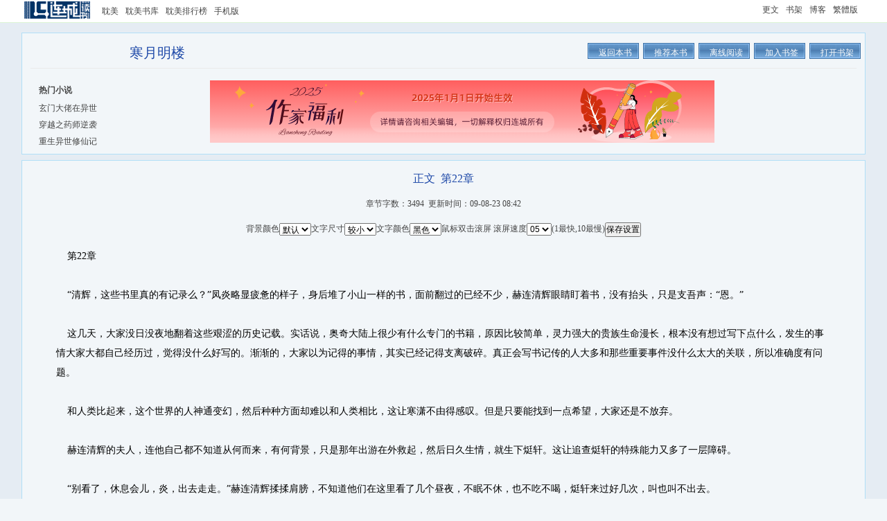

--- FILE ---
content_type: text/html
request_url: https://www.lcread.com/bookpage/76125/2969595rc.html
body_size: 9582
content:
<!DOCTYPE html PUBLIC "-//W3C//DTD HTML 4.0 Transitional//EN">
<head>
<meta http-equiv="Content-Type" content="text/html; charset=gbk" />
<title>寒月明楼_正文_第22章_小说_连城读书</title>
<link href="https://css.lc1001.com/lcread_css/bookchapter20230727.css" rel="stylesheet" type="text/css"/>
</head>
<body oncontextmenu="javascript:window.event.returnValue=false" onselectstart="return false" oncopy="return false;" oncut="return false;">
<div id="maxw">
<div id="lcpopt"></div>
<div id="headw"><div id="head">
<div id="headl"><table><tr><td id="fdtd"><a href="https://lcread.com/" id="logo"></a></td><td id="fdte"><ul><ul><li><a href="https://lcread.com/book/danmei.html" id="homepage">耽美</a></li><li><a href="https://lcread.com/book/library.html?yy=book_img&prefer=50&uID=0&bt=0&vip=0&state=0&word=0&quality=0&updays=0&rank=shoucang&pn=0&lc_html=">耽美书库</a></li><li><a href="https://lcread.com/book/ranktop.html?prefer=50" id="booktop">耽美排行榜</a></li><li><a href=http://m.lc1001.com/m/bookpage/76/76125/2969595.html>手机版</a></li></ul></ul></td></tr></table></div>
<div id="headr"><ul><li><a href="https://my.lc1001.com/booklist/m">更文</a></li><li><a href="https://my.lc1001.com/book/bookhouse">书架</a></li><li><a href="http://blog.lc1001.com/people/q">博客</a></li><li><a href=https://lcread.com/bookhtml/76125/2969595rc.html>繁體版</a></li></ul></div>
<div id="headm"><span id="headhot"></span><span id="ulogin"></span></div>
</div></div>
<div class="ubg" id="ubg"><div class="uhbg" id="uhbg"></div><div class="btb" id="btb">
<div class="l"><h1>寒月明楼</h1></div><div class="cub" id="cubt"><a href="https://my.lc1001.com/book/bookhouse" id="cub1"><span>打开书架</span></a><a id=addBHIndexA><span>加入书签</span></a><a href="https://lcread.com/app/download.html" id="cub3"><span>离线阅读</span></a><a  id=commendBookA><span>推荐本书</span></a><a  href='index.html' target="_self" id="cub6"  title="返回寒月明楼"><span>返回本书</span></a><p id=strSc></p></div><p class="btbs"></p><div class="btbl"><strong>热门小说</strong><br/><div class='hb' id=tja></div></div><div class="btbp" id="huodong"></div></div>
<div class="bcc" id="bcc">
<h2>正文&nbsp;&nbsp;第22章 </h2>
<p class="uct">章节字数：3494&nbsp;&nbsp;更新时间：09-08-23 08:42</p>
<form id='bookForm' name='bookForm' method='post' >
<input name="isonline" id="isonline" type="hidden"><input id="bookID" name="bookID" type='hidden' value="76125"><input id="bookName" name="bookName" type='hidden' value="寒月明楼">
<input id="volumeID" name="volumeID" type='hidden' value="337642"><input id="volumeName" name="volumeName" type='hidden' value="正文">
<input id="chapterID" name="chapterID" type='hidden' value="2969595"><input id="chapterName" name="chapterName" type='hidden' value="第22章"><input id="groupID" name="groupID" type='hidden' value="63144">
<input name="bookBtID" id="bookBtID" type="hidden" value="23"><input name="bookStID" id="bookStID" type="hidden" value="18">
<input type="hidden" name="lastUrl" value="https://lcread.com/bookpage/76125/2963342rc.html" />
<input type="hidden" name="nextUrl" value="https://lcread.com/bookpage/76125/3092659rc.html" />
<p class="ucc" id="ucc">背景颜色<select onchange='javascript:ccon.style.background=this.options[this.selectedIndex].value;' id='bjColor'><option value='#f2f6f9' selected='selected'>默认</option><option value='#FFFFFF'>白色</option><option value='#000000'>黑色</option><option value='#EFEFEF'>浅灰</option><option value='#666666'>深灰</option><option value='#C2DAC2'>灰绿</option><option value='#FEF9DE'>淡黄</option><option value='#BBDBF9'>淡蓝</option></select>文字尺寸<select onchange='javascript:ccon.style.fontSize=this.options[this.selectedIndex].value;' id='wzSize'><option value='12px'>小号</option><option value='14px' selected='selected'>较小</option><option value='16px'>中号</option><option value='18px'>较大</option><option value='20px'>大号</option></select>文字颜色<select onchange='javascript:ccon.style.color=this.options[this.selectedIndex].value;' id='wzColor'><option value='#000000' selected='selected'>黑色</option><option value='#FFFFFF'>白色</option><option value='#00CC00'>绿色</option><option value='#ff0000'>红色</option><option value='#0000ff'>蓝色</option><option value='#660000'>棕色</option></select>鼠标双击滚屏 滚屏速度<select  onchange='SetScrollValue(this.value)' id='gd'><option value='1'>01</option><option value='2'>02</option><option value='3'>03</option><option value='4'>04</option><option value='5' selected='selected'>05</option><option value='6'>06</option><option value='7'>07</option><option value='8'>08</option><option value='9'>09</option><option value='10'>10</option></select>(1最快,10最慢)<input type='button' name='buttom' value='保存设置'  onclick='setSz();'  /></p><div id="strInfo"></div>
</form>
<p id="ccon">&nbsp;&nbsp;&nbsp;&nbsp;第22章<br><br>&nbsp;&nbsp;&nbsp;&nbsp;“清辉，这些书里真的有记录么？”凤炎略显疲惫的样子，身后堆了小山一样的书，面前翻过的已经不少，赫连清辉眼睛盯着书，没有抬头，只是支吾声：“恩。”<br><br>&nbsp;&nbsp;&nbsp;&nbsp;这几天，大家没日没夜地翻着这些艰涩的历史记载。实话说，奥奇大陆上很少有什么专门的书籍，原因比较简单，灵力强大的贵族生命漫长，根本没有想过写下点什么，发生的事情大家大都自己经历过，觉得没什么好写的。渐渐的，大家以为记得的事情，其实已经记得支离破碎。真正会写书记传的人大多和那些重要事件没什么太大的关联，所以准确度有问题。<br><br>&nbsp;&nbsp;&nbsp;&nbsp;和人类比起来，这个世界的人神通变幻，然后种种方面却难以和人类相比，这让寒潇不由得感叹。但是只要能找到一点希望，大家还是不放弃。<br><br>&nbsp;&nbsp;&nbsp;&nbsp;赫连清辉的夫人，连他自己都不知道从何而来，有何背景，只是那年出游在外救起，然后日久生情，就生下烶轩。这让追查烶轩的特殊能力又多了一层障碍。<br><br>&nbsp;&nbsp;&nbsp;&nbsp;“别看了，休息会儿，炎，出去走走。”赫连清辉揉揉肩膀，不知道他们在这里看了几个昼夜，不眠不休，也不吃不喝，烶轩来过好几次，叫也叫不出去。<br><br>&nbsp;&nbsp;&nbsp;&nbsp;“恩，我再看看。”凤炎总觉得答案马上就会出现在下一行，一本一本翻完，失望，又拿起另一本，继续着这样的心态……<br><br>&nbsp;&nbsp;&nbsp;&nbsp;忽然听得外面的悠扬笛声，凤炎放下书，跟着赫连清辉一起步出屋子，多日不见阳光，竟然觉得有些刺眼。庭院的西南角是个方圆几里的荷花池，他目力极好，远远就看见烶轩在池畔。顾不得什么，瞬间闪到烶轩身边，轻轻抱在怀里，淡淡的清香，真实的触感，让他安心，刚才看书的烦躁一扫而空。<br><br>&nbsp;&nbsp;&nbsp;&nbsp;“凤炎。”轻声叫唤，凤炎看着他就开始失神。烶轩用手里荷花点点他的鼻子，顺手推他搂着自己的手。想到以前，只要凤炎和自己稍微亲密点，就会有人找自己的麻烦，现在，这个王宫再也没人敢对他说个不字。谁都看得出来凤炎为了他已经改变的太多，只是他也变了很多……<br><br>&nbsp;&nbsp;&nbsp;&nbsp;“轩儿，身上感觉如何？有没有哪里不舒服？”不知道什么时候赫连清辉也站在身侧，一脸关切。<br><br>&nbsp;&nbsp;&nbsp;&nbsp;“挺好的。”低下头，不敢看他，“谢谢爸。”<br><br>&nbsp;&nbsp;&nbsp;&nbsp;看不清楚表情，长长的睫毛，白皙的脸颊，略微苍白的唇，银白的发丝几缕轻轻的划过，赫连清辉忍不住伸手整理他被微风弄乱的发丝，烶轩紧张的抬头，赫连清辉的手僵在半空，两个人都愣在那里。<br><br>&nbsp;&nbsp;&nbsp;&nbsp;看出端倪的凤炎懒洋洋的说：“大家想吃什么？我已经饿扁了。”<br><br>&nbsp;&nbsp;&nbsp;&nbsp;“是啊，我也饿了。”赫连清辉也叫饿。<br><br>&nbsp;&nbsp;&nbsp;&nbsp;烶轩听他们这样一说，注意力马上就转移过去，忙着吩咐侍从赶快去准备吃的。寒潇云淡风轻的对着凤炎笑笑，大家都心知肚明，以他们这种境界不吃不喝也不是什么了不起的事情，哪里会有什么饿得感觉。<br><br>&nbsp;&nbsp;&nbsp;&nbsp;接下来起的日子，资料继续找，凤炎往各国各地派出许多人手，一是收集更多的资料，二是顺便寻访有没有什么能治疗烶轩的人。烶轩带着白玉又回到“王记”，王伯自从被救回来，一直还没去看过，虽说以后不会再有人敢欺负他们，烶轩还是想去看看。<br><br>&nbsp;&nbsp;&nbsp;&nbsp;白玉没有跟他进去，很尽职得守在门口，这样一来可不得了。白玉在凤炎和赫连清辉这样的人面前可以说很普通，但是在市井里，自身的散发的美丽和高贵气质却不是一般老百姓能想象的，这样的人伺候的人是何等尊贵？搞得都没人敢靠近“王记”。<br><br>&nbsp;&nbsp;&nbsp;&nbsp;王伯倒是老实巴交，也没注意到门口的异样，见到烶轩就问长问短，这许多天不见，也没人跟他解释一下怎么回事情。那天莫名其妙的就被放回来，一向不可一世的西门公子对他百般讨好，还赔偿了一切损失，态度转了一百八。<br><br>&nbsp;&nbsp;&nbsp;&nbsp;回来了也好，老天保佑他们，他的女儿也平安无事，倒是失踪的烶轩他总是放心不下，心想这么一个病弱的孩子。<br><br>&nbsp;&nbsp;&nbsp;&nbsp;烶轩也不多解释，就是宽慰老人，他的女儿看他的眼神，他不是没感觉，不过就是当妹妹一样罢了。在门口的白玉见了，冷冷的瞪女孩一眼，吓得乐娟多在烶轩身后不停的发抖。<br><br>&nbsp;&nbsp;&nbsp;&nbsp;烶轩没什么优劣尊卑的概念，但是在这个世界，地位就是一切，高就是高，低就是低，没什么好说的。白玉孤傲的性格，根本见不得这些劣等的人。<br><br>&nbsp;&nbsp;&nbsp;&nbsp;烶轩不好多说，白玉站在这种地方显眼不说，她自己也不舒服，乐娟也害怕，草草的说几句就离开。今天出门他还精心伪装一番，本以为是轻松的一天，可是白玉说什么都不要那些伪装，还义正言辞得说不能侮辱了自己的身份。<br><br>&nbsp;&nbsp;&nbsp;&nbsp;来的时候走路，回去的时候马车已经在等候，什么时候白玉已经吩咐人在外等候，烶轩暗自叹气，就知道带白玉出来是个错误。白玉固执的要死，和她柔美的外表根本不搭边儿。<br><br>&nbsp;&nbsp;&nbsp;&nbsp;	“白玉。”宽敞的马车里，他和白玉对坐，一张矮几在中间，桌上有各种水果和清茶。<br><br>&nbsp;&nbsp;&nbsp;&nbsp;白玉抬起头，继续听。<br><br>&nbsp;&nbsp;&nbsp;&nbsp;“你有没有什么理想？”记得多年前赫连奇告诉他白玉和紫清都是从贵族子弟里精挑细选出来的，作为家主的贴身侍从，从小精心培育，堪称是同辈中的佼佼者。这样优秀的美丽女孩，烶轩总是觉得有几分怜惜，不该就这样虚度光阴。<br><br>&nbsp;&nbsp;&nbsp;&nbsp;听到这样的问题，白玉似乎有些困惑，理想？希望主人一切都好，这算不算？<br><br>&nbsp;&nbsp;&nbsp;&nbsp;“白玉为主人而生，为主人而死。”她本来就是为此而出生的，没什么不对。她的身份地位还是一般人乞求不到的。<br><br>&nbsp;&nbsp;&nbsp;&nbsp;“就没有别的了？”烶轩不可置信的睁大眼，哪里有人这样把自己一生都奉献给别人的？“你就没有意中人么？”<br><br>&nbsp;&nbsp;&nbsp;&nbsp;某些字眼，让白玉心里极其不舒服，“属下不敢有其他念头，只是一心只想保护好主人。”<br><br>&nbsp;&nbsp;&nbsp;&nbsp;白玉的僵硬，烶轩也不好再继续问下去。心里暗暗觉得有什么蹊跷，以后慢慢自然能查出来。靠着车壁，侧头拉开窗帘，想看看窗外的街道，白玉沉着脸阻拦，说是别人看见了不好。烶轩苦着个脸，这人还真是自己的克星。其实他哪里知道，白玉是担心他的样貌引来不必要的麻烦。<br><br>&nbsp;&nbsp;&nbsp;&nbsp;“怎么回事？”白玉沉声问外面的车夫，远处疾驰的马蹄声急速的向马车的方向冲过来，没有要减缓的样子。<br><br>&nbsp;&nbsp;&nbsp;&nbsp;“回大人，有人骑马急纵。”车夫试着把马车往边上靠，尽量避让，那马速度极快，避让不及，眼看就要撞上，白玉从车里冲出，掌风横扫，连马带人飞出老远，白玉顺势上前欲教训那人一顿，什么人不知天高地厚，竟然感冲撞王宫的车架。<br><br>&nbsp;&nbsp;&nbsp;&nbsp;周围的老百姓远远的围观，不敢靠近，马车上有王宫的标志，不认识的人只能是外族人了，大家都觉得那人可能要烟消云散，正在这时，马车里传来声音，“白玉，算了吧。”言罢，一只白皙骨质均匀优美的手，掀起车帘。声音犹若天籁，手且这样美好，不知车内佳人如何倾人。<br><br>&nbsp;&nbsp;&nbsp;&nbsp;白玉闻言，淡淡的看一眼那奄奄一息的人，收回剑，往回走，却看到烶轩已经下了车，白玉警惕的观看四周，同时眼神幽怨，埋怨烶轩抛投露面。<br><br>&nbsp;&nbsp;&nbsp;&nbsp;烶轩笑笑，本来是打算就此回去的，却发现那人被白玉伤的不轻，躺在那里奄奄一息，心想留在这里必然无人敢救治他，也是平白等死。那人黑色的长发，绾了一个简单的发髻，清秀的面容，嘴角一丝血迹，脸色无光。烶轩刚想伸手去抱那人，白玉已经先一步，瞪了烶轩一眼，烶轩无奈的看一眼白玉，唉，怎么就怕她一个？<br><br>&nbsp;&nbsp;&nbsp;&nbsp;“白玉，救救他，他又没伤到我。”话说的声音越来越没底气。白玉抱着昏迷的人，没有多说，也没有上马车，跟着车夫一起在外面。<br><br>&nbsp;&nbsp;&nbsp;&nbsp;一行人渐渐远去。<br><br>&nbsp;&nbsp;&nbsp;&nbsp;不远处的酒楼上，“三哥，在笑什么呢？”西门无忧吃一口酒楼的招牌菜，眼前的西门逐风正若有似无的笑着，老神在在。<br><br>&nbsp;&nbsp;&nbsp;&nbsp;“没什么，吃你的饭吧。”西门逐风翻了翻白眼，这个小弟，让全家人保护的无忧无虑，白痴的可以。白白嫩嫩的脸，让人忍不住多捏几下，“哥，又捏我，回去告诉大哥。”西门无忧拍开他的手，揉揉脸，这个喜欢虐待他的三哥，要不是跟着三哥才能随便出来，他才不要跟三哥一起呢。<br><br>&nbsp;&nbsp;&nbsp;&nbsp;“哈哈哈”西门逐风看着小弟的样子，觉得又可爱又好笑。<br><br>&nbsp;&nbsp;&nbsp;&nbsp;西门无忧白他一眼，继续吃自己的美食。<br><br>&nbsp;&nbsp;&nbsp;&nbsp;真是没人如玉……<br><br>&nbsp;&nbsp;&nbsp;&nbsp;西门逐风看向那个已经没有人影的方向……<br><br>&nbsp;&nbsp;&nbsp;&nbsp;“别看了，他没事。”白玉寒着脸，早知道就不出手伤这个人了，烶轩一脸担忧的守在人家床前，不肯离去。<br><br>&nbsp;&nbsp;&nbsp;&nbsp;“真的么？”这人气息那么弱，看来白玉真是出手太重了。<br><br>&nbsp;&nbsp;&nbsp;&nbsp;“要是让他们知道今天的事情，你以后就别想出门了。”这可不是威胁，那三个人为了他的安全，什么事情都做得出来。<br><br>&nbsp;&nbsp;&nbsp;&nbsp;“什么事怕我们知道。”凤炎已经站在白玉身后，云淡风轻的笑容，冰冷的气息，怔的白玉不敢开口，还好烶轩没有察觉，只是担忧的说：“凤炎，没什么事啦，还好有白玉在。不说这个，你快过来看看这个人，怎么一直昏迷不醒”。<br><br>&nbsp;&nbsp;&nbsp;&nbsp;“谁怎么了？”寒潇也来了，“轩儿，过来。今天有没有怎么样？”赫连清辉站在门口，一派父亲关爱的样子。<br><br>&nbsp;&nbsp;&nbsp;&nbsp;看着这三个人，白玉说的话不无道理，烶轩有些头疼他们的关心过渡，“我没事，这个人因为而受伤，到现在还昏迷不醒，我有些担心。”乖巧的和赫连清辉解释，不料被却寒潇拉住，他笑着说：“别担心，有凤炎在，这人不会有事的。倒是你，今天出去了一天，找到要见的人没有？累不累？”<br><br>&nbsp;&nbsp;&nbsp;&nbsp;“就是，这里交给凤炎，我们出去说。”说罢，被两人拉了出去，留下凤炎，任劳任怨的当个好大夫。<br><br>&nbsp;&nbsp;&nbsp;&nbsp;白玉发觉凤炎认命的心情，差点笑出声，碍于凤炎的威严，憋着不敢，慢慢的岁月，第一次让她觉得，这世界多了一些生存着的气息……<br><br>&nbsp;&nbsp;&nbsp;&nbsp;</p><p style='font-size:14px;padding-top:12px;'>&nbsp;&nbsp;&nbsp;&nbsp;搜索关注 <font color=blue>连城读书</font> 公众号，微信也能看小说！或下载 <a href='http://h5.lc1001.com/h5_html/xiazai.html'><font color=blue>连城读书</font></a> APP,每天签到领福利。</p>
<p class="huodong2" id="huodong2"></p>
<div class=giftdiv><input id='reward' name='reward' type='hidden' value='100'><input id='gname' name='gname' type='hidden' value='黄瓜'><input id='gvalue' name='gvalue' type='hidden' value='100'><input id='gcheck' name='gcheck' type='hidden' value='100'><a  onclick='praiseChapter();'><span class='prbookbtn'>打赏本章</span></a>&nbsp;&nbsp;&nbsp;&nbsp;<a  onclick='reportChapter();'><span class='ptbookbtn'>举报本章</span></a><br>
<div id=reportdiv><table width='95%'><tr><td ><textarea class='postContent' id='reportContent' width=60 height=60></textarea></td></tr><tr><td ><span id=loading><a  id='reportChapterGo'>本章有问题，郑重举报TA</a></span></td></tr></table></div>
<div id=outtxt></div>
<div id=praisediv><table width='95%'><tr><td colspan=4><strong>这本书实在是太棒了，我决定打赏作品的作者！</strong></td></tr><tr><td width=25%><input type='radio' name='rewardValue' value='100' onClick='checkReward(100)'   checked> <font color=red>100</font> 铜板</td><td width=25%><input type='radio' name='rewardValue' value='300' onClick='checkReward(300)' > <font color=red>300</font> 铜板</td><td width=25%><input type='radio' name='rewardValue' value='1000' onClick='checkReward(1000)'> <font color=red>1000</font> 铜板</td><td width=25%><input type='radio' name='rewardValue' value='3000' onClick='checkReward(3000)' > <font color=red>3000</font> 铜板</td></tr><tr><td width=25%><input type='radio' name='rewardValue' value='5000' onClick='checkReward(5000)' > <font color=red>5000</font> 铜板</td><td width=25%><input type='radio' name='rewardValue' value='10000' onClick='checkReward(10000)'> <font color=red>10000</font> 铜板</td><td width=25%><input type='radio' name='rewardValue' value='30000' onClick='checkReward(30000)' > <font color=red>30000</font> 铜板</td><td width=25%><input type='radio' name='rewardValue' value='100000' onClick='checkReward(100000)' > <font color=red>100000</font> 铜板</td></tr><tr><td colspan=2></td><td><span id=pbbutton><a id='praiseBookGo' >打赏</a></span></td><td><span id=pbbutton><a href='https://my.lc1001.com/praise/q?book=76125' target='_blank'>查看</a></span></td></tr></table></div>
<table ><tr><td><a  onclick='giftChapter(10);'><span class='gift10'> </span></a></td><td><a  onclick='giftChapter(20);'><span class='gift20'> </span></a></td><td><a  onclick='giftChapter(30);'><span class='gift30'> </span></a></td><td><a  onclick='giftChapter(40);'><span class='gift40'> </span></a></td><td><a  onclick='giftChapter(50);'><span class='gift50'> </span></a></td><td><a  onclick='giftChapter(60);'><span class='gift60'> </span></a></td><td><a  onclick='giftChapter(70);'><span class='gift70'> </span></a></td><td><a  onclick='giftChapter(80);'><span class='gift80'> </span></a></td></tr></table><table><tr><td><a  onclick='giftChapter(10);'  class=gifttxt10>送黄瓜</a></td><td><a  onclick='giftChapter(20);'  class=gifttxt20>送苹果</a></td><td><a  onclick='giftChapter(30);'  class=gifttxt30>送香蕉</a></td><td><a  onclick='giftChapter(40);'  class=gifttxt40>送笔记本</a></td><td><a  onclick='giftChapter(50);'  class=gifttxt50>送手机</a></td><td><a  onclick='giftChapter(60);'  class=gifttxt60>送钻石</a></td><td><a  onclick='giftChapter(70);'  class=gifttxt70>送跑车</a></td><td><a  onclick='giftChapter(80);'  class=gifttxt80>送别墅</a></td></tr></table></div>
<div id="giftboard"></div>
<div class="tp">
<table width=430  class="tpbtn"><tr><td><a id="rev"  href='http://group.lc1001.com/dianpin/q?book=76125'>全部长评</a></td><td><a id="pre" href='https://lcread.com/bookpage/76125/2963342rc.html' target="_self">←上一页</a></td><td><a id="back" href='index.html' target="_self"  title="返回寒月明楼">返回本书</a></td><td><a id="next" href='https://lcread.com/bookpage/76125/3092659rc.html' target="_self">下一页→</a></td></tr></table>	
</div>
</div>
<div class="ubc" ><div id="tjb"></div></div>
<div class="brl" id="brl">
<div class="brl_con">
<div id="tip" class="dbTip"></div>
<div id="mypass" class="mypass"></div>
<form id='topicForm' name='topicForm' method='post' >
<div  class="publish">
<table width="640" border="0" cellspacing="0" cellpadding="0">
  <tr>
    <td class="tb_a1">标题：</td>
    <td class="tb_a2"><div class="starWrapper" onmouseover="rate(this,event)" ><input  class='postTitle'  id='topicTitle' name='topicTitle'> <span id="starImg"></span><input type="hidden" name="starRange" id="starRange" value="0">
</div></td>
  </tr>
    <tr>
    <td class="tb_a1">内容：</td>
    <td class="tb_a2"><div class="postContentB"><textarea id='topicContent' name='topicContent' class='postContent'></textarea></div><div class="myshow"  id="myshowIndex"></div></td>
  </tr>
   <tr>
    <td class="tb_a1"> </td>
    <td class="tb_a2"><input type="checkbox" name="isAboutContent" id="isAboutContent"> 评论可能包含泄露剧情的内容</td>
  </tr>
        <tr>
    <td class="tb_a1"></td>
    <td class="tb_a2" id="btnspan"><span id='btn'> <span id="loadingT"><input type="button" value="发表评论赢积分"  class="btn4" id="topicGo"></span></span></td>
  </tr>
   <tr>
    <td class="tb_a1" > </td>
    <td class="tb_a2" >*&nbsp;长篇书评设有50字的最低字数要求。少于50字的评论将显示在小说的爽吧中。
    	<br/>*&nbsp;长评的评分才计入本书的总点评分。</td>
  </tr>
</table>
</div>
</form>	
<div id="dptopic"></div>
</div>
</div>
<div class="bfb" id="bfb"><div id="footl"></div><div class="cub" id="cubf"><a href="https://my.lc1001.com/book/bookhouse" id="cub1"><span>打开书架</span></a><a id=addBHIndexB><span>加入书签</span></a><a href="https://lcread.com/app/download.html" id="cub3"><span>离线阅读</span></a><a  id=commendBookB><span>推荐本书</span></a><a  href='index.html' target="_self" id="cub6"  title="返回寒月明楼"><span>返回本书</span></a><p id=strScB></p></div></div><br/>
<p id="lcfoot">Copyright 2024 lcread.com All Rithts Reserved 版权所有，未经许可不得擅自转载本站内容。<br/>请所有作者发布作品时务必遵守国家互联网信息管理办法规定，我们拒绝任何反动、影射政治、黄色、暴力、破坏社会和谐的内容，读者如果发现相关内容，请<a href="/cdn-cgi/l/email-protection#bbd7d8c9dedadf95d8d4d6fb8a8d8895d8d4d6" target="_blank">举报</a>，连城将立刻删除！<br/>本站所收录作品、社区话题、书库评论及本站所做之广告均属其个人行为，与本站立场无关。<br/>如果因此产生任何法律纠纷或者问题，连城不承担任何法律责任。<br/></p>
</div></div>
<div class="innerA" id="inner" style="position:absolute;width:600px;height:160px;">
<div class="closeWindow"><a  id="closeWindow">关闭窗口</a></div>
<div id="outMsg"></div>
<div id="outMsgB"><div class='line'></div>&nbsp;&nbsp;&nbsp;&nbsp;&nbsp;&nbsp;&nbsp;&nbsp;<input type='button' value=' 确定购买该礼物并立刻送给作者 ' id='giftChapterGo'></div>
</div>
<script data-cfasync="false" src="/cdn-cgi/scripts/5c5dd728/cloudflare-static/email-decode.min.js"></script><script language="JavaScript"  type="text/javascript" src="https://js.lc1001.com/lcread_js/lib.min.js"></script>
<script language="JavaScript"  type="text/javascript" src="https://js.lc1001.com/lcread_js/bookchapter_sc_pc20241007.js"></script>
<script language="JavaScript"  type="text/javascript" src="https://js.lc1001.com/lcread_js/md5.js"></script>
<script language="JavaScript"  type="text/javascript" src="https://js.lc1001.com/lcread_js/huodong20240110.js"></script>

<script defer src="https://static.cloudflareinsights.com/beacon.min.js/vcd15cbe7772f49c399c6a5babf22c1241717689176015" integrity="sha512-ZpsOmlRQV6y907TI0dKBHq9Md29nnaEIPlkf84rnaERnq6zvWvPUqr2ft8M1aS28oN72PdrCzSjY4U6VaAw1EQ==" data-cf-beacon='{"version":"2024.11.0","token":"6ab0daf621544d288d29c1e250e09923","r":1,"server_timing":{"name":{"cfCacheStatus":true,"cfEdge":true,"cfExtPri":true,"cfL4":true,"cfOrigin":true,"cfSpeedBrain":true},"location_startswith":null}}' crossorigin="anonymous"></script>
</body></html>


--- FILE ---
content_type: text/html
request_url: https://lcread.com/bookpage/76125/2969595rc.html
body_size: 9380
content:
<!DOCTYPE html PUBLIC "-//W3C//DTD HTML 4.0 Transitional//EN">
<head>
<meta http-equiv="Content-Type" content="text/html; charset=gbk" />
<title>寒月明楼_正文_第22章_小说_连城读书</title>
<link href="https://css.lc1001.com/lcread_css/bookchapter20230727.css" rel="stylesheet" type="text/css"/>
</head>
<body oncontextmenu="javascript:window.event.returnValue=false" onselectstart="return false" oncopy="return false;" oncut="return false;">
<div id="maxw">
<div id="lcpopt"></div>
<div id="headw"><div id="head">
<div id="headl"><table><tr><td id="fdtd"><a href="https://lcread.com/" id="logo"></a></td><td id="fdte"><ul><ul><li><a href="https://lcread.com/book/danmei.html" id="homepage">耽美</a></li><li><a href="https://lcread.com/book/library.html?yy=book_img&prefer=50&uID=0&bt=0&vip=0&state=0&word=0&quality=0&updays=0&rank=shoucang&pn=0&lc_html=">耽美书库</a></li><li><a href="https://lcread.com/book/ranktop.html?prefer=50" id="booktop">耽美排行榜</a></li><li><a href=http://m.lc1001.com/m/bookpage/76/76125/2969595.html>手机版</a></li></ul></ul></td></tr></table></div>
<div id="headr"><ul><li><a href="https://my.lc1001.com/booklist/m">更文</a></li><li><a href="https://my.lc1001.com/book/bookhouse">书架</a></li><li><a href="http://blog.lc1001.com/people/q">博客</a></li><li><a href=https://lcread.com/bookhtml/76125/2969595rc.html>繁體版</a></li></ul></div>
<div id="headm"><span id="headhot"></span><span id="ulogin"></span></div>
</div></div>
<div class="ubg" id="ubg"><div class="uhbg" id="uhbg"></div><div class="btb" id="btb">
<div class="l"><h1>寒月明楼</h1></div><div class="cub" id="cubt"><a href="https://my.lc1001.com/book/bookhouse" id="cub1"><span>打开书架</span></a><a id=addBHIndexA><span>加入书签</span></a><a href="https://lcread.com/app/download.html" id="cub3"><span>离线阅读</span></a><a  id=commendBookA><span>推荐本书</span></a><a  href='index.html' target="_self" id="cub6"  title="返回寒月明楼"><span>返回本书</span></a><p id=strSc></p></div><p class="btbs"></p><div class="btbl"><strong>热门小说</strong><br/><div class='hb' id=tja></div></div><div class="btbp" id="huodong"></div></div>
<div class="bcc" id="bcc">
<h2>正文&nbsp;&nbsp;第22章 </h2>
<p class="uct">章节字数：3494&nbsp;&nbsp;更新时间：09-08-23 08:42</p>
<form id='bookForm' name='bookForm' method='post' >
<input name="isonline" id="isonline" type="hidden"><input id="bookID" name="bookID" type='hidden' value="76125"><input id="bookName" name="bookName" type='hidden' value="寒月明楼">
<input id="volumeID" name="volumeID" type='hidden' value="337642"><input id="volumeName" name="volumeName" type='hidden' value="正文">
<input id="chapterID" name="chapterID" type='hidden' value="2969595"><input id="chapterName" name="chapterName" type='hidden' value="第22章"><input id="groupID" name="groupID" type='hidden' value="63144">
<input name="bookBtID" id="bookBtID" type="hidden" value="23"><input name="bookStID" id="bookStID" type="hidden" value="18">
<input type="hidden" name="lastUrl" value="https://lcread.com/bookpage/76125/2963342rc.html" />
<input type="hidden" name="nextUrl" value="https://lcread.com/bookpage/76125/3092659rc.html" />
<p class="ucc" id="ucc">背景颜色<select onchange='javascript:ccon.style.background=this.options[this.selectedIndex].value;' id='bjColor'><option value='#f2f6f9' selected='selected'>默认</option><option value='#FFFFFF'>白色</option><option value='#000000'>黑色</option><option value='#EFEFEF'>浅灰</option><option value='#666666'>深灰</option><option value='#C2DAC2'>灰绿</option><option value='#FEF9DE'>淡黄</option><option value='#BBDBF9'>淡蓝</option></select>文字尺寸<select onchange='javascript:ccon.style.fontSize=this.options[this.selectedIndex].value;' id='wzSize'><option value='12px'>小号</option><option value='14px' selected='selected'>较小</option><option value='16px'>中号</option><option value='18px'>较大</option><option value='20px'>大号</option></select>文字颜色<select onchange='javascript:ccon.style.color=this.options[this.selectedIndex].value;' id='wzColor'><option value='#000000' selected='selected'>黑色</option><option value='#FFFFFF'>白色</option><option value='#00CC00'>绿色</option><option value='#ff0000'>红色</option><option value='#0000ff'>蓝色</option><option value='#660000'>棕色</option></select>鼠标双击滚屏 滚屏速度<select  onchange='SetScrollValue(this.value)' id='gd'><option value='1'>01</option><option value='2'>02</option><option value='3'>03</option><option value='4'>04</option><option value='5' selected='selected'>05</option><option value='6'>06</option><option value='7'>07</option><option value='8'>08</option><option value='9'>09</option><option value='10'>10</option></select>(1最快,10最慢)<input type='button' name='buttom' value='保存设置'  onclick='setSz();'  /></p><div id="strInfo"></div>
</form>
<p id="ccon">&nbsp;&nbsp;&nbsp;&nbsp;第22章<br><br>&nbsp;&nbsp;&nbsp;&nbsp;“清辉，这些书里真的有记录么？”凤炎略显疲惫的样子，身后堆了小山一样的书，面前翻过的已经不少，赫连清辉眼睛盯着书，没有抬头，只是支吾声：“恩。”<br><br>&nbsp;&nbsp;&nbsp;&nbsp;这几天，大家没日没夜地翻着这些艰涩的历史记载。实话说，奥奇大陆上很少有什么专门的书籍，原因比较简单，灵力强大的贵族生命漫长，根本没有想过写下点什么，发生的事情大家大都自己经历过，觉得没什么好写的。渐渐的，大家以为记得的事情，其实已经记得支离破碎。真正会写书记传的人大多和那些重要事件没什么太大的关联，所以准确度有问题。<br><br>&nbsp;&nbsp;&nbsp;&nbsp;和人类比起来，这个世界的人神通变幻，然后种种方面却难以和人类相比，这让寒潇不由得感叹。但是只要能找到一点希望，大家还是不放弃。<br><br>&nbsp;&nbsp;&nbsp;&nbsp;赫连清辉的夫人，连他自己都不知道从何而来，有何背景，只是那年出游在外救起，然后日久生情，就生下烶轩。这让追查烶轩的特殊能力又多了一层障碍。<br><br>&nbsp;&nbsp;&nbsp;&nbsp;“别看了，休息会儿，炎，出去走走。”赫连清辉揉揉肩膀，不知道他们在这里看了几个昼夜，不眠不休，也不吃不喝，烶轩来过好几次，叫也叫不出去。<br><br>&nbsp;&nbsp;&nbsp;&nbsp;“恩，我再看看。”凤炎总觉得答案马上就会出现在下一行，一本一本翻完，失望，又拿起另一本，继续着这样的心态……<br><br>&nbsp;&nbsp;&nbsp;&nbsp;忽然听得外面的悠扬笛声，凤炎放下书，跟着赫连清辉一起步出屋子，多日不见阳光，竟然觉得有些刺眼。庭院的西南角是个方圆几里的荷花池，他目力极好，远远就看见烶轩在池畔。顾不得什么，瞬间闪到烶轩身边，轻轻抱在怀里，淡淡的清香，真实的触感，让他安心，刚才看书的烦躁一扫而空。<br><br>&nbsp;&nbsp;&nbsp;&nbsp;“凤炎。”轻声叫唤，凤炎看着他就开始失神。烶轩用手里荷花点点他的鼻子，顺手推他搂着自己的手。想到以前，只要凤炎和自己稍微亲密点，就会有人找自己的麻烦，现在，这个王宫再也没人敢对他说个不字。谁都看得出来凤炎为了他已经改变的太多，只是他也变了很多……<br><br>&nbsp;&nbsp;&nbsp;&nbsp;“轩儿，身上感觉如何？有没有哪里不舒服？”不知道什么时候赫连清辉也站在身侧，一脸关切。<br><br>&nbsp;&nbsp;&nbsp;&nbsp;“挺好的。”低下头，不敢看他，“谢谢爸。”<br><br>&nbsp;&nbsp;&nbsp;&nbsp;看不清楚表情，长长的睫毛，白皙的脸颊，略微苍白的唇，银白的发丝几缕轻轻的划过，赫连清辉忍不住伸手整理他被微风弄乱的发丝，烶轩紧张的抬头，赫连清辉的手僵在半空，两个人都愣在那里。<br><br>&nbsp;&nbsp;&nbsp;&nbsp;看出端倪的凤炎懒洋洋的说：“大家想吃什么？我已经饿扁了。”<br><br>&nbsp;&nbsp;&nbsp;&nbsp;“是啊，我也饿了。”赫连清辉也叫饿。<br><br>&nbsp;&nbsp;&nbsp;&nbsp;烶轩听他们这样一说，注意力马上就转移过去，忙着吩咐侍从赶快去准备吃的。寒潇云淡风轻的对着凤炎笑笑，大家都心知肚明，以他们这种境界不吃不喝也不是什么了不起的事情，哪里会有什么饿得感觉。<br><br>&nbsp;&nbsp;&nbsp;&nbsp;接下来起的日子，资料继续找，凤炎往各国各地派出许多人手，一是收集更多的资料，二是顺便寻访有没有什么能治疗烶轩的人。烶轩带着白玉又回到“王记”，王伯自从被救回来，一直还没去看过，虽说以后不会再有人敢欺负他们，烶轩还是想去看看。<br><br>&nbsp;&nbsp;&nbsp;&nbsp;白玉没有跟他进去，很尽职得守在门口，这样一来可不得了。白玉在凤炎和赫连清辉这样的人面前可以说很普通，但是在市井里，自身的散发的美丽和高贵气质却不是一般老百姓能想象的，这样的人伺候的人是何等尊贵？搞得都没人敢靠近“王记”。<br><br>&nbsp;&nbsp;&nbsp;&nbsp;王伯倒是老实巴交，也没注意到门口的异样，见到烶轩就问长问短，这许多天不见，也没人跟他解释一下怎么回事情。那天莫名其妙的就被放回来，一向不可一世的西门公子对他百般讨好，还赔偿了一切损失，态度转了一百八。<br><br>&nbsp;&nbsp;&nbsp;&nbsp;回来了也好，老天保佑他们，他的女儿也平安无事，倒是失踪的烶轩他总是放心不下，心想这么一个病弱的孩子。<br><br>&nbsp;&nbsp;&nbsp;&nbsp;烶轩也不多解释，就是宽慰老人，他的女儿看他的眼神，他不是没感觉，不过就是当妹妹一样罢了。在门口的白玉见了，冷冷的瞪女孩一眼，吓得乐娟多在烶轩身后不停的发抖。<br><br>&nbsp;&nbsp;&nbsp;&nbsp;烶轩没什么优劣尊卑的概念，但是在这个世界，地位就是一切，高就是高，低就是低，没什么好说的。白玉孤傲的性格，根本见不得这些劣等的人。<br><br>&nbsp;&nbsp;&nbsp;&nbsp;烶轩不好多说，白玉站在这种地方显眼不说，她自己也不舒服，乐娟也害怕，草草的说几句就离开。今天出门他还精心伪装一番，本以为是轻松的一天，可是白玉说什么都不要那些伪装，还义正言辞得说不能侮辱了自己的身份。<br><br>&nbsp;&nbsp;&nbsp;&nbsp;来的时候走路，回去的时候马车已经在等候，什么时候白玉已经吩咐人在外等候，烶轩暗自叹气，就知道带白玉出来是个错误。白玉固执的要死，和她柔美的外表根本不搭边儿。<br><br>&nbsp;&nbsp;&nbsp;&nbsp;	“白玉。”宽敞的马车里，他和白玉对坐，一张矮几在中间，桌上有各种水果和清茶。<br><br>&nbsp;&nbsp;&nbsp;&nbsp;白玉抬起头，继续听。<br><br>&nbsp;&nbsp;&nbsp;&nbsp;“你有没有什么理想？”记得多年前赫连奇告诉他白玉和紫清都是从贵族子弟里精挑细选出来的，作为家主的贴身侍从，从小精心培育，堪称是同辈中的佼佼者。这样优秀的美丽女孩，烶轩总是觉得有几分怜惜，不该就这样虚度光阴。<br><br>&nbsp;&nbsp;&nbsp;&nbsp;听到这样的问题，白玉似乎有些困惑，理想？希望主人一切都好，这算不算？<br><br>&nbsp;&nbsp;&nbsp;&nbsp;“白玉为主人而生，为主人而死。”她本来就是为此而出生的，没什么不对。她的身份地位还是一般人乞求不到的。<br><br>&nbsp;&nbsp;&nbsp;&nbsp;“就没有别的了？”烶轩不可置信的睁大眼，哪里有人这样把自己一生都奉献给别人的？“你就没有意中人么？”<br><br>&nbsp;&nbsp;&nbsp;&nbsp;某些字眼，让白玉心里极其不舒服，“属下不敢有其他念头，只是一心只想保护好主人。”<br><br>&nbsp;&nbsp;&nbsp;&nbsp;白玉的僵硬，烶轩也不好再继续问下去。心里暗暗觉得有什么蹊跷，以后慢慢自然能查出来。靠着车壁，侧头拉开窗帘，想看看窗外的街道，白玉沉着脸阻拦，说是别人看见了不好。烶轩苦着个脸，这人还真是自己的克星。其实他哪里知道，白玉是担心他的样貌引来不必要的麻烦。<br><br>&nbsp;&nbsp;&nbsp;&nbsp;“怎么回事？”白玉沉声问外面的车夫，远处疾驰的马蹄声急速的向马车的方向冲过来，没有要减缓的样子。<br><br>&nbsp;&nbsp;&nbsp;&nbsp;“回大人，有人骑马急纵。”车夫试着把马车往边上靠，尽量避让，那马速度极快，避让不及，眼看就要撞上，白玉从车里冲出，掌风横扫，连马带人飞出老远，白玉顺势上前欲教训那人一顿，什么人不知天高地厚，竟然感冲撞王宫的车架。<br><br>&nbsp;&nbsp;&nbsp;&nbsp;周围的老百姓远远的围观，不敢靠近，马车上有王宫的标志，不认识的人只能是外族人了，大家都觉得那人可能要烟消云散，正在这时，马车里传来声音，“白玉，算了吧。”言罢，一只白皙骨质均匀优美的手，掀起车帘。声音犹若天籁，手且这样美好，不知车内佳人如何倾人。<br><br>&nbsp;&nbsp;&nbsp;&nbsp;白玉闻言，淡淡的看一眼那奄奄一息的人，收回剑，往回走，却看到烶轩已经下了车，白玉警惕的观看四周，同时眼神幽怨，埋怨烶轩抛投露面。<br><br>&nbsp;&nbsp;&nbsp;&nbsp;烶轩笑笑，本来是打算就此回去的，却发现那人被白玉伤的不轻，躺在那里奄奄一息，心想留在这里必然无人敢救治他，也是平白等死。那人黑色的长发，绾了一个简单的发髻，清秀的面容，嘴角一丝血迹，脸色无光。烶轩刚想伸手去抱那人，白玉已经先一步，瞪了烶轩一眼，烶轩无奈的看一眼白玉，唉，怎么就怕她一个？<br><br>&nbsp;&nbsp;&nbsp;&nbsp;“白玉，救救他，他又没伤到我。”话说的声音越来越没底气。白玉抱着昏迷的人，没有多说，也没有上马车，跟着车夫一起在外面。<br><br>&nbsp;&nbsp;&nbsp;&nbsp;一行人渐渐远去。<br><br>&nbsp;&nbsp;&nbsp;&nbsp;不远处的酒楼上，“三哥，在笑什么呢？”西门无忧吃一口酒楼的招牌菜，眼前的西门逐风正若有似无的笑着，老神在在。<br><br>&nbsp;&nbsp;&nbsp;&nbsp;“没什么，吃你的饭吧。”西门逐风翻了翻白眼，这个小弟，让全家人保护的无忧无虑，白痴的可以。白白嫩嫩的脸，让人忍不住多捏几下，“哥，又捏我，回去告诉大哥。”西门无忧拍开他的手，揉揉脸，这个喜欢虐待他的三哥，要不是跟着三哥才能随便出来，他才不要跟三哥一起呢。<br><br>&nbsp;&nbsp;&nbsp;&nbsp;“哈哈哈”西门逐风看着小弟的样子，觉得又可爱又好笑。<br><br>&nbsp;&nbsp;&nbsp;&nbsp;西门无忧白他一眼，继续吃自己的美食。<br><br>&nbsp;&nbsp;&nbsp;&nbsp;真是没人如玉……<br><br>&nbsp;&nbsp;&nbsp;&nbsp;西门逐风看向那个已经没有人影的方向……<br><br>&nbsp;&nbsp;&nbsp;&nbsp;“别看了，他没事。”白玉寒着脸，早知道就不出手伤这个人了，烶轩一脸担忧的守在人家床前，不肯离去。<br><br>&nbsp;&nbsp;&nbsp;&nbsp;“真的么？”这人气息那么弱，看来白玉真是出手太重了。<br><br>&nbsp;&nbsp;&nbsp;&nbsp;“要是让他们知道今天的事情，你以后就别想出门了。”这可不是威胁，那三个人为了他的安全，什么事情都做得出来。<br><br>&nbsp;&nbsp;&nbsp;&nbsp;“什么事怕我们知道。”凤炎已经站在白玉身后，云淡风轻的笑容，冰冷的气息，怔的白玉不敢开口，还好烶轩没有察觉，只是担忧的说：“凤炎，没什么事啦，还好有白玉在。不说这个，你快过来看看这个人，怎么一直昏迷不醒”。<br><br>&nbsp;&nbsp;&nbsp;&nbsp;“谁怎么了？”寒潇也来了，“轩儿，过来。今天有没有怎么样？”赫连清辉站在门口，一派父亲关爱的样子。<br><br>&nbsp;&nbsp;&nbsp;&nbsp;看着这三个人，白玉说的话不无道理，烶轩有些头疼他们的关心过渡，“我没事，这个人因为而受伤，到现在还昏迷不醒，我有些担心。”乖巧的和赫连清辉解释，不料被却寒潇拉住，他笑着说：“别担心，有凤炎在，这人不会有事的。倒是你，今天出去了一天，找到要见的人没有？累不累？”<br><br>&nbsp;&nbsp;&nbsp;&nbsp;“就是，这里交给凤炎，我们出去说。”说罢，被两人拉了出去，留下凤炎，任劳任怨的当个好大夫。<br><br>&nbsp;&nbsp;&nbsp;&nbsp;白玉发觉凤炎认命的心情，差点笑出声，碍于凤炎的威严，憋着不敢，慢慢的岁月，第一次让她觉得，这世界多了一些生存着的气息……<br><br>&nbsp;&nbsp;&nbsp;&nbsp;</p><p style='font-size:14px;padding-top:12px;'>&nbsp;&nbsp;&nbsp;&nbsp;搜索关注 <font color=blue>连城读书</font> 公众号，微信也能看小说！或下载 <a href='http://h5.lc1001.com/h5_html/xiazai.html'><font color=blue>连城读书</font></a> APP,每天签到领福利。</p>
<p class="huodong2" id="huodong2"></p>
<div class=giftdiv><input id='reward' name='reward' type='hidden' value='100'><input id='gname' name='gname' type='hidden' value='黄瓜'><input id='gvalue' name='gvalue' type='hidden' value='100'><input id='gcheck' name='gcheck' type='hidden' value='100'><a  onclick='praiseChapter();'><span class='prbookbtn'>打赏本章</span></a>&nbsp;&nbsp;&nbsp;&nbsp;<a  onclick='reportChapter();'><span class='ptbookbtn'>举报本章</span></a><br>
<div id=reportdiv><table width='95%'><tr><td ><textarea class='postContent' id='reportContent' width=60 height=60></textarea></td></tr><tr><td ><span id=loading><a  id='reportChapterGo'>本章有问题，郑重举报TA</a></span></td></tr></table></div>
<div id=outtxt></div>
<div id=praisediv><table width='95%'><tr><td colspan=4><strong>这本书实在是太棒了，我决定打赏作品的作者！</strong></td></tr><tr><td width=25%><input type='radio' name='rewardValue' value='100' onClick='checkReward(100)'   checked> <font color=red>100</font> 铜板</td><td width=25%><input type='radio' name='rewardValue' value='300' onClick='checkReward(300)' > <font color=red>300</font> 铜板</td><td width=25%><input type='radio' name='rewardValue' value='1000' onClick='checkReward(1000)'> <font color=red>1000</font> 铜板</td><td width=25%><input type='radio' name='rewardValue' value='3000' onClick='checkReward(3000)' > <font color=red>3000</font> 铜板</td></tr><tr><td width=25%><input type='radio' name='rewardValue' value='5000' onClick='checkReward(5000)' > <font color=red>5000</font> 铜板</td><td width=25%><input type='radio' name='rewardValue' value='10000' onClick='checkReward(10000)'> <font color=red>10000</font> 铜板</td><td width=25%><input type='radio' name='rewardValue' value='30000' onClick='checkReward(30000)' > <font color=red>30000</font> 铜板</td><td width=25%><input type='radio' name='rewardValue' value='100000' onClick='checkReward(100000)' > <font color=red>100000</font> 铜板</td></tr><tr><td colspan=2></td><td><span id=pbbutton><a id='praiseBookGo' >打赏</a></span></td><td><span id=pbbutton><a href='https://my.lc1001.com/praise/q?book=76125' target='_blank'>查看</a></span></td></tr></table></div>
<table ><tr><td><a  onclick='giftChapter(10);'><span class='gift10'> </span></a></td><td><a  onclick='giftChapter(20);'><span class='gift20'> </span></a></td><td><a  onclick='giftChapter(30);'><span class='gift30'> </span></a></td><td><a  onclick='giftChapter(40);'><span class='gift40'> </span></a></td><td><a  onclick='giftChapter(50);'><span class='gift50'> </span></a></td><td><a  onclick='giftChapter(60);'><span class='gift60'> </span></a></td><td><a  onclick='giftChapter(70);'><span class='gift70'> </span></a></td><td><a  onclick='giftChapter(80);'><span class='gift80'> </span></a></td></tr></table><table><tr><td><a  onclick='giftChapter(10);'  class=gifttxt10>送黄瓜</a></td><td><a  onclick='giftChapter(20);'  class=gifttxt20>送苹果</a></td><td><a  onclick='giftChapter(30);'  class=gifttxt30>送香蕉</a></td><td><a  onclick='giftChapter(40);'  class=gifttxt40>送笔记本</a></td><td><a  onclick='giftChapter(50);'  class=gifttxt50>送手机</a></td><td><a  onclick='giftChapter(60);'  class=gifttxt60>送钻石</a></td><td><a  onclick='giftChapter(70);'  class=gifttxt70>送跑车</a></td><td><a  onclick='giftChapter(80);'  class=gifttxt80>送别墅</a></td></tr></table></div>
<div id="giftboard"></div>
<div class="tp">
<table width=430  class="tpbtn"><tr><td><a id="rev"  href='http://group.lc1001.com/dianpin/q?book=76125'>全部长评</a></td><td><a id="pre" href='https://lcread.com/bookpage/76125/2963342rc.html' target="_self">←上一页</a></td><td><a id="back" href='index.html' target="_self"  title="返回寒月明楼">返回本书</a></td><td><a id="next" href='https://lcread.com/bookpage/76125/3092659rc.html' target="_self">下一页→</a></td></tr></table>	
</div>
</div>
<div class="ubc" ><div id="tjb"></div></div>
<div class="brl" id="brl">
<div class="brl_con">
<div id="tip" class="dbTip"></div>
<div id="mypass" class="mypass"></div>
<form id='topicForm' name='topicForm' method='post' >
<div  class="publish">
<table width="640" border="0" cellspacing="0" cellpadding="0">
  <tr>
    <td class="tb_a1">标题：</td>
    <td class="tb_a2"><div class="starWrapper" onmouseover="rate(this,event)" ><input  class='postTitle'  id='topicTitle' name='topicTitle'> <span id="starImg"></span><input type="hidden" name="starRange" id="starRange" value="0">
</div></td>
  </tr>
    <tr>
    <td class="tb_a1">内容：</td>
    <td class="tb_a2"><div class="postContentB"><textarea id='topicContent' name='topicContent' class='postContent'></textarea></div><div class="myshow"  id="myshowIndex"></div></td>
  </tr>
   <tr>
    <td class="tb_a1"> </td>
    <td class="tb_a2"><input type="checkbox" name="isAboutContent" id="isAboutContent"> 评论可能包含泄露剧情的内容</td>
  </tr>
        <tr>
    <td class="tb_a1"></td>
    <td class="tb_a2" id="btnspan"><span id='btn'> <span id="loadingT"><input type="button" value="发表评论赢积分"  class="btn4" id="topicGo"></span></span></td>
  </tr>
   <tr>
    <td class="tb_a1" > </td>
    <td class="tb_a2" >*&nbsp;长篇书评设有50字的最低字数要求。少于50字的评论将显示在小说的爽吧中。
    	<br/>*&nbsp;长评的评分才计入本书的总点评分。</td>
  </tr>
</table>
</div>
</form>	
<div id="dptopic"></div>
</div>
</div>
<div class="bfb" id="bfb"><div id="footl"></div><div class="cub" id="cubf"><a href="https://my.lc1001.com/book/bookhouse" id="cub1"><span>打开书架</span></a><a id=addBHIndexB><span>加入书签</span></a><a href="https://lcread.com/app/download.html" id="cub3"><span>离线阅读</span></a><a  id=commendBookB><span>推荐本书</span></a><a  href='index.html' target="_self" id="cub6"  title="返回寒月明楼"><span>返回本书</span></a><p id=strScB></p></div></div><br/>
<p id="lcfoot">Copyright 2024 lcread.com All Rithts Reserved 版权所有，未经许可不得擅自转载本站内容。<br/>请所有作者发布作品时务必遵守国家互联网信息管理办法规定，我们拒绝任何反动、影射政治、黄色、暴力、破坏社会和谐的内容，读者如果发现相关内容，请<a href="/cdn-cgi/l/email-protection#442827362125206a272b29047572776a272b29" target="_blank">举报</a>，连城将立刻删除！<br/>本站所收录作品、社区话题、书库评论及本站所做之广告均属其个人行为，与本站立场无关。<br/>如果因此产生任何法律纠纷或者问题，连城不承担任何法律责任。<br/></p>
</div></div>
<div class="innerA" id="inner" style="position:absolute;width:600px;height:160px;">
<div class="closeWindow"><a  id="closeWindow">关闭窗口</a></div>
<div id="outMsg"></div>
<div id="outMsgB"><div class='line'></div>&nbsp;&nbsp;&nbsp;&nbsp;&nbsp;&nbsp;&nbsp;&nbsp;<input type='button' value=' 确定购买该礼物并立刻送给作者 ' id='giftChapterGo'></div>
</div>
<script data-cfasync="false" src="/cdn-cgi/scripts/5c5dd728/cloudflare-static/email-decode.min.js"></script><script language="JavaScript"  type="text/javascript" src="https://js.lc1001.com/lcread_js/lib.min.js"></script>
<script language="JavaScript"  type="text/javascript" src="https://js.lc1001.com/lcread_js/bookchapter_sc_pc20241007.js"></script>
<script language="JavaScript"  type="text/javascript" src="https://js.lc1001.com/lcread_js/md5.js"></script>
<script language="JavaScript"  type="text/javascript" src="https://js.lc1001.com/lcread_js/huodong20240110.js"></script>

<script defer src="https://static.cloudflareinsights.com/beacon.min.js/vcd15cbe7772f49c399c6a5babf22c1241717689176015" integrity="sha512-ZpsOmlRQV6y907TI0dKBHq9Md29nnaEIPlkf84rnaERnq6zvWvPUqr2ft8M1aS28oN72PdrCzSjY4U6VaAw1EQ==" data-cf-beacon='{"version":"2024.11.0","token":"6ab0daf621544d288d29c1e250e09923","r":1,"server_timing":{"name":{"cfCacheStatus":true,"cfEdge":true,"cfExtPri":true,"cfL4":true,"cfOrigin":true,"cfSpeedBrain":true},"location_startswith":null}}' crossorigin="anonymous"></script>
</body></html>


--- FILE ---
content_type: text/plain;charset=UTF-8
request_url: https://datas.lc1001.com/ajax/getChapterDatas?jsoncallback=jsonp1769007253976&_=1769007254815&fromUrl=https://lcread.com/bookpage/76125/2969595rc.html&bID=76125&btID=23&cID=2969595&jsoncallback=jsonp1769007253976
body_size: 731
content:
jsonp1769007253976({"CTJA":[{"BNAME":"玄门大佬在异世","BID":"1189914"},{"BNAME":"穿越之药师逆袭","BID":"319129"},{"BNAME":"重生异世修仙记","BID":"1144805"}],"CTJB":[{"BNAME":"炮灰家族逆袭史","BID":"1264681"},{"BNAME":"废材修炼手册","BID":"735982"},{"BNAME":"穿书之独宠师尊","BID":"1266665"},{"BNAME":"穿越修仙之末路丹师","BID":"1267350"},{"BNAME":"穿越之异界炼祟师","BID":"1267601"},{"BNAME":"神级暴富系统","BID":"997529"},{"BNAME":"重生粉丝变形记","BID":"1265624"}],"BGD":[{"COMMENT":"只想看同性谈恋爱 在 炒蛋不好吃 面前放下1000个铜板，说：如果我跟香蕉同时掉进水里，你先救谁？连城作家低声道：香蕉会浮在水面上，我试过！","BID":"1267784"},{"COMMENT":"冒号D 对 从此菌不早朝说： 香蕉美酒夜光杯，欲看更新马上催，醉卧文文君莫笑，古来催更几人回？","BID":"1267601"},{"COMMENT":"伯乐11012006 对 苔生说： 猴子的逗比派我送来一筐香蕉，吃完快变身三头六臂六倍速码字。","BID":"1267191"}],"BDP":[],"HDTIP":""})